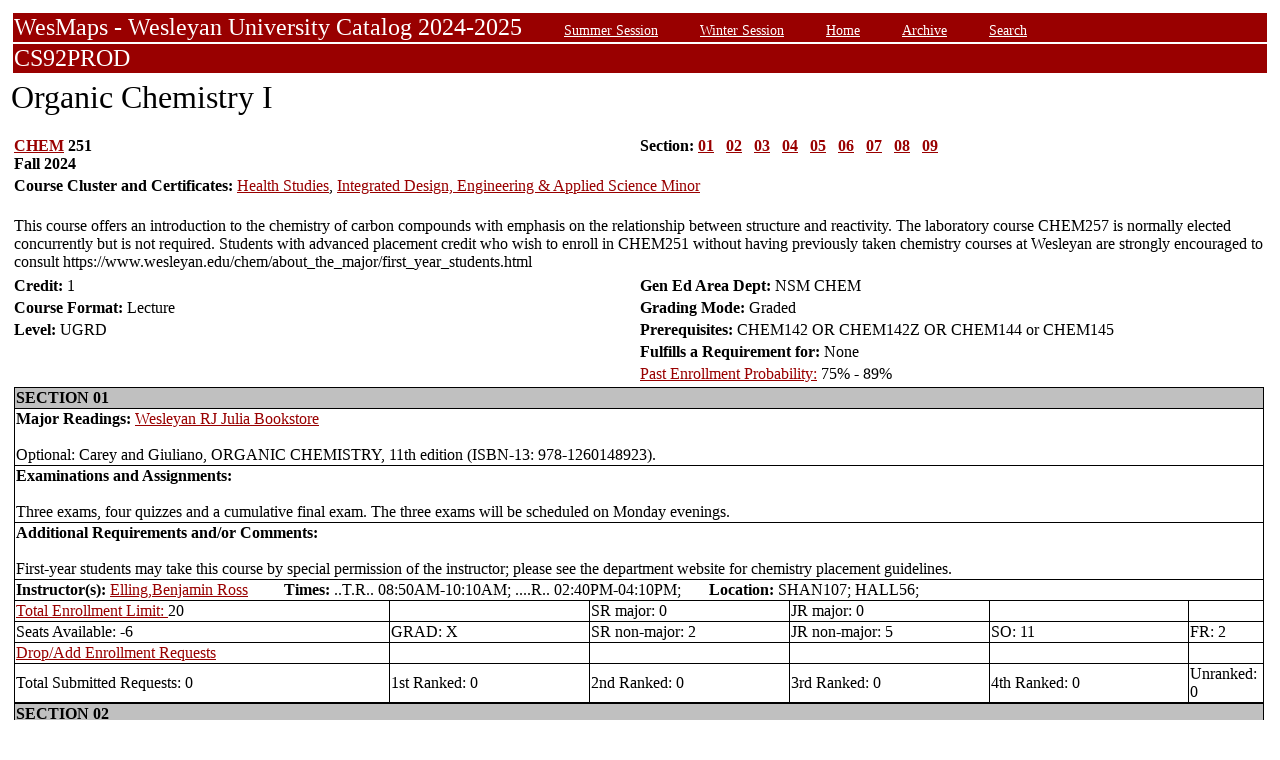

--- FILE ---
content_type: text/html;charset=UTF-8
request_url: https://owaprod-pub.wesleyan.edu/reg/!wesmaps_page.html?stuid=&facid=NONE&crse=003034&term=1249
body_size: 21933
content:
<HTML><TITLE>Organic Chemistry I CHEM  251</TITLE><BODY>
<table  width="100%" align="center">
<tr><td>
<link rel=stylesheet type="text/css" href="style.css"/>
<table  width="100%" align="center">
<TR><TD class=header colspan=3>WesMaps - Wesleyan University Catalog 2024-2025
&nbsp;&nbsp;&nbsp;&nbsp;&nbsp;&nbsp;<A class="header" href="!wesmaps_page.html?stuid=&facid=NONE&sum_win_terms=&term_cat=S">Summer Session</A>
&nbsp;&nbsp;&nbsp;&nbsp;&nbsp;&nbsp;<A class="header" href="!wesmaps_page.html?stuid=&facid=NONE&sum_win_terms=&term_cat=W">Winter Session</A>
&nbsp;&nbsp;&nbsp;&nbsp;&nbsp;&nbsp;<A class="header" href="!wesmaps_page.html?stuid=&facid=NONE&term=1249">Home</A>
&nbsp;&nbsp;&nbsp;&nbsp;&nbsp;&nbsp;<A class="header" href="!wesmaps_page.html?stuid=&facid=NONE&wesmaps_archive=">Archive</A>
&nbsp;&nbsp;&nbsp;&nbsp;&nbsp;&nbsp;<A class="header" href="!wesmaps_page.html?stuid=&facid=NONE&page=search&term=1249">Search</A>
</TD></TR><TR><TD colspan=3 class=header>CS92PROD
</TD></TR>
</table>
</td></tr>
<tr><td>
<!-- procedure print_course_descr crse_id 003034 strm 1249 DB=CS92PROD -->
<A name="TOP"></A>
<SPAN class="title">Organic Chemistry I</SPAN><BR/>
<table  border=0>
<TR><TD width=33% valign=top>
<B><a href="!wesmaps_page.html?stuid=&facid=NONE&subj_page=CHEM&term=1249">CHEM</a> 251<BR/>
Fall 2024
</b></td><td width=33% valign=top><B>Section: 
<A HREF="#01">01</a>&nbsp;&nbsp;
<A HREF="#02">02</a>&nbsp;&nbsp;
<A HREF="#03">03</a>&nbsp;&nbsp;
<A HREF="#04">04</a>&nbsp;&nbsp;
<A HREF="#05">05</a>&nbsp;&nbsp;
<A HREF="#06">06</a>&nbsp;&nbsp;
<A HREF="#07">07</a>&nbsp;&nbsp;
<A HREF="#08">08</a>&nbsp;&nbsp;
<A HREF="#09">09</a>&nbsp;&nbsp;
</b></td></tr>
<br />
<tr><td colspan=2><b>Course Cluster and Certificates: </b><a href="!wesmaps_page.html?stuid=&facid=NONE&subj_page=XHST&term=1249">Health Studies</a>, <a href="!wesmaps_page.html?stuid=&facid=NONE&subj_page=XIDE&term=1249">Integrated Design, Engineering & Applied Science Minor</a></td></tr>
<TR><TD colspan=3><BR/>
This course offers an introduction to the chemistry of carbon compounds with emphasis on the relationship between structure and reactivity. The laboratory course CHEM257 is normally elected concurrently but is not required. Students with advanced placement credit who wish to enroll in CHEM251 without having previously taken chemistry courses at Wesleyan are strongly encouraged to consult https://www.wesleyan.edu/chem/about_the_major/first_year_students.html</TD></TR>
<tr></tr>
</td>
</tr>
<tr>
<td width=33% valign=bottom><b>Credit: </b>1</td>
<td colspan=2 width=33% valign=bottom><b>Gen Ed Area Dept: </b>
NSM CHEM</td></tr>
<tr><td valign=bottom><b>Course Format: </b>Lecture<td width=33% valign=bottom><b>Grading Mode: </b>Graded</td></tr>
<tr></td><td valign=bottom><b>Level: </b>UGRD</td>
<td colspan=3 width=33% valign=bottom><b>Prerequisites: </b>CHEM142 OR CHEM142Z OR CHEM144 or CHEM145</td>
</tr><tr></td><td></td>
<td colspan=3 width=33% valign=bottom><b>Fulfills a Requirement for: </b>None</td>
</tr>
</tr><tr></td><td></td>
<td colspan=3 width=33% valign=bottom><a href="http://www.wesleyan.edu/registrar/registration/past_enrollment_probability.html" target=_blank>Past Enrollment Probability:</a>  75% - 89%</td>
</tr>
<tr><td colspan=3 id="print_sect_info">
<!-- procedure print_sections_offered -->
<a name="01"></a>
<table  border=1 style="border-color:black;border-collapse:collapse;" width=100%>
<TR><TD colspan=6 bgcolor="#C0C0C0"><b>SECTION 01</td></tr> 
<tr><td colspan=6><b>Major Readings: </b><a href="https://wesleyan.verbacompare.com/" target="_blank">Wesleyan RJ Julia Bookstore</a>
<br><br>Optional: Carey and Giuliano, ORGANIC CHEMISTRY, 11th edition (ISBN-13: 978-1260148923).<br></td></tr>
<tr><td colspan=6><b>Examinations and Assignments: </b><br/><br>Three exams, four quizzes and a cumulative final exam. The three exams will be scheduled on Monday evenings.</td></tr>
<tr><td colspan=6><b>Additional Requirements and/or Comments: </b><br/><br>First-year students may take this course by special permission of the instructor; please see the department website for chemistry placement guidelines.</td></tr>
<tr><td colspan=6><b>Instructor(s):</b> <a target="_blank" href="http://www.wesleyan.edu/academics/faculty/belling/profile.html">Elling,Benjamin Ross</a>&nbsp;&nbsp;&nbsp;&nbsp;&nbsp;&nbsp;&nbsp;&nbsp;&nbsp;<b>Times:</b> ..T.R.. 08:50AM-10:10AM; ....R.. 02:40PM-04:10PM; &nbsp;&nbsp;&nbsp;&nbsp;&nbsp;&nbsp;<b>Location:</b> SHAN107;  HALL56; </td></tr>
<!-- procedure print_available_seats vcrse_id="003034" vstrm="1249" sect="01" -->
<!-- procedure print_available_seats v_cnt=1 -->
<tr><td width=30%><a href="https://www.wesleyan.edu/registrar/registration/RegistrationPDFs/reservedseats.pdf" target="_blank">Total Enrollment Limit: </a>20</td><td width=16%></td><td width=16%>SR major: 0</td><td width=16%>JR major: 0</td><td>&nbsp</td><td>&nbsp</td></tr>
<tr><td width=16%>Seats Available: -6</td><td width=16%>GRAD: X</td><td width=16%>SR non-major: 2</td><td width=16%>JR non-major: 5</td><td width=16%>SO: 11</td><td width=16%>FR: 2</td></tr>
<tr><td><a href="https://www.wesleyan.edu/registrar/registration/RegistrationPDFs/reservedseats.pdf">Drop/Add Enrollment Requests</a></td><td></td><td></td><td></td><td></td><td></td></tr>
<tr><td>Total Submitted Requests: 0</td><td>1st Ranked: 0</td><td>2nd Ranked: 0</td><td>3rd Ranked: 0</td><td>4th Ranked: 0</td><td>Unranked: 0</td></tr>
</table>
<!-- procedure print_sections_offered -->
<a name="02"></a>
<table  border=1 style="border-color:black;border-collapse:collapse;" width=100%>
<TR><TD colspan=6 bgcolor="#C0C0C0"><b>SECTION 02</td></tr> 
<tr><td colspan=6><b>Major Readings:</b>  <a href="https://wesleyan.verbacompare.com/" target="_blank">Wesleyan RJ Julia Bookstore</a><br>Same as Section 01 Above</td></tr>
<tr><td colspan=6><b>Examinations and Assignments:</b> Same as Section 01 Above</td></tr>
<tr><td colspan=6><b>Additional Requirements and/or Comments:</b> Same as Section 01 Above</b></td></tr>
<tr><td colspan=6><b>Instructor(s):</b> <a target="_blank" href="http://www.wesleyan.edu/academics/faculty/belling/profile.html">Elling,Benjamin Ross</a>&nbsp;&nbsp;&nbsp;&nbsp;&nbsp;&nbsp;&nbsp;&nbsp;&nbsp;<b>Times:</b> ..T.R.. 08:50AM-10:10AM; ....R.. 02:40PM-04:10PM; &nbsp;&nbsp;&nbsp;&nbsp;&nbsp;&nbsp;<b>Location:</b> SHAN107;  SCIE201; </td></tr>
<!-- procedure print_available_seats vcrse_id="003034" vstrm="1249" sect="02" -->
<!-- procedure print_available_seats v_cnt=1 -->
<tr><td width=30%><a href="https://www.wesleyan.edu/registrar/registration/RegistrationPDFs/reservedseats.pdf" target="_blank">Total Enrollment Limit: </a>20</td><td width=16%></td><td width=16%>SR major: 0</td><td width=16%>JR major: 0</td><td>&nbsp</td><td>&nbsp</td></tr>
<tr><td width=16%>Seats Available: -2</td><td width=16%>GRAD: X</td><td width=16%>SR non-major: 2</td><td width=16%>JR non-major: 5</td><td width=16%>SO: 11</td><td width=16%>FR: 2</td></tr>
<tr><td><a href="https://www.wesleyan.edu/registrar/registration/RegistrationPDFs/reservedseats.pdf">Drop/Add Enrollment Requests</a></td><td></td><td></td><td></td><td></td><td></td></tr>
<tr><td>Total Submitted Requests: 0</td><td>1st Ranked: 0</td><td>2nd Ranked: 0</td><td>3rd Ranked: 0</td><td>4th Ranked: 0</td><td>Unranked: 0</td></tr>
</table>
<!-- procedure print_sections_offered -->
<a name="03"></a>
<table  border=1 style="border-color:black;border-collapse:collapse;" width=100%>
<TR><TD colspan=6 bgcolor="#C0C0C0"><b>SECTION 03</td></tr> 
<tr><td colspan=6><b>Major Readings:</b>  <a href="https://wesleyan.verbacompare.com/" target="_blank">Wesleyan RJ Julia Bookstore</a><br>Same as Section 01 Above</td></tr>
<tr><td colspan=6><b>Examinations and Assignments:</b> Same as Section 01 Above</td></tr>
<tr><td colspan=6><b>Additional Requirements and/or Comments:</b> Same as Section 01 Above</b></td></tr>
<tr><td colspan=6><b>Instructor(s):</b> <a target="_blank" href="http://www.wesleyan.edu/academics/faculty/belling/profile.html">Elling,Benjamin Ross</a>&nbsp;&nbsp;&nbsp;&nbsp;&nbsp;&nbsp;&nbsp;&nbsp;&nbsp;<b>Times:</b> ..T.R.. 08:50AM-10:10AM; ....R.. 04:25PM-05:55PM; &nbsp;&nbsp;&nbsp;&nbsp;&nbsp;&nbsp;<b>Location:</b> SHAN107;  SCIE141; </td></tr>
<!-- procedure print_available_seats vcrse_id="003034" vstrm="1249" sect="03" -->
<!-- procedure print_available_seats v_cnt=1 -->
<tr><td width=30%><a href="https://www.wesleyan.edu/registrar/registration/RegistrationPDFs/reservedseats.pdf" target="_blank">Total Enrollment Limit: </a>20</td><td width=16%></td><td width=16%>SR major: 0</td><td width=16%>JR major: 0</td><td>&nbsp</td><td>&nbsp</td></tr>
<tr><td width=16%>Seats Available: -1</td><td width=16%>GRAD: X</td><td width=16%>SR non-major: 2</td><td width=16%>JR non-major: 5</td><td width=16%>SO: 11</td><td width=16%>FR: 2</td></tr>
<tr><td><a href="https://www.wesleyan.edu/registrar/registration/RegistrationPDFs/reservedseats.pdf">Drop/Add Enrollment Requests</a></td><td></td><td></td><td></td><td></td><td></td></tr>
<tr><td>Total Submitted Requests: 0</td><td>1st Ranked: 0</td><td>2nd Ranked: 0</td><td>3rd Ranked: 0</td><td>4th Ranked: 0</td><td>Unranked: 0</td></tr>
</table>
<!-- procedure print_sections_offered -->
<a name="04"></a>
<table  border=1 style="border-color:black;border-collapse:collapse;" width=100%>
<TR><TD colspan=6 bgcolor="#C0C0C0"><b>SECTION 04</td></tr> 
<tr><td colspan=6><b>Major Readings:</b>  <a href="https://wesleyan.verbacompare.com/" target="_blank">Wesleyan RJ Julia Bookstore</a><br>Same as Section 01 Above</td></tr>
<tr><td colspan=6><b>Examinations and Assignments:</b> Same as Section 01 Above</td></tr>
<tr><td colspan=6><b>Additional Requirements and/or Comments:</b> Same as Section 01 Above</b></td></tr>
<tr><td colspan=6><b>Instructor(s):</b> <a target="_blank" href="http://www.wesleyan.edu/academics/faculty/belling/profile.html">Elling,Benjamin Ross</a>&nbsp;&nbsp;&nbsp;&nbsp;&nbsp;&nbsp;&nbsp;&nbsp;&nbsp;<b>Times:</b> ..T.R.. 08:50AM-10:10AM; ....R.. 04:25PM-05:55PM; &nbsp;&nbsp;&nbsp;&nbsp;&nbsp;&nbsp;<b>Location:</b> SHAN107;  HALL56; </td></tr>
<!-- procedure print_available_seats vcrse_id="003034" vstrm="1249" sect="04" -->
<!-- procedure print_available_seats v_cnt=1 -->
<tr><td width=30%><a href="https://www.wesleyan.edu/registrar/registration/RegistrationPDFs/reservedseats.pdf" target="_blank">Total Enrollment Limit: </a>20</td><td width=16%></td><td width=16%>SR major: 0</td><td width=16%>JR major: 0</td><td>&nbsp</td><td>&nbsp</td></tr>
<tr><td width=16%>Seats Available: 0</td><td width=16%>GRAD: X</td><td width=16%>SR non-major: 2</td><td width=16%>JR non-major: 5</td><td width=16%>SO: 11</td><td width=16%>FR: 2</td></tr>
<tr><td><a href="https://www.wesleyan.edu/registrar/registration/RegistrationPDFs/reservedseats.pdf">Drop/Add Enrollment Requests</a></td><td></td><td></td><td></td><td></td><td></td></tr>
<tr><td>Total Submitted Requests: 0</td><td>1st Ranked: 0</td><td>2nd Ranked: 0</td><td>3rd Ranked: 0</td><td>4th Ranked: 0</td><td>Unranked: 0</td></tr>
</table>
<!-- procedure print_sections_offered -->
<a name="05"></a>
<table  border=1 style="border-color:black;border-collapse:collapse;" width=100%>
<TR><TD colspan=6 bgcolor="#C0C0C0"><b>SECTION 05</td></tr> 
<tr><td colspan=6><b>Major Readings:</b>  <a href="https://wesleyan.verbacompare.com/" target="_blank">Wesleyan RJ Julia Bookstore</a><br>Same as Section 01 Above</td></tr>
<tr><td colspan=6><b>Examinations and Assignments:</b> Same as Section 01 Above</td></tr>
<tr><td colspan=6><b>Additional Requirements and/or Comments:</b> Same as Section 01 Above</b></td></tr>
<tr><td colspan=6><b>Instructor(s):</b> <a target="_blank" href="http://www.wesleyan.edu/academics/faculty/belling/profile.html">Elling,Benjamin Ross</a>&nbsp;&nbsp;&nbsp;&nbsp;&nbsp;&nbsp;&nbsp;&nbsp;&nbsp;<b>Times:</b> ..T.R.. 08:50AM-10:10AM; ....R.. 07:10PM-08:40PM; &nbsp;&nbsp;&nbsp;&nbsp;&nbsp;&nbsp;<b>Location:</b> SHAN107;  SCIE92; </td></tr>
<!-- procedure print_available_seats vcrse_id="003034" vstrm="1249" sect="05" -->
<!-- procedure print_available_seats v_cnt=1 -->
<tr><td width=30%><a href="https://www.wesleyan.edu/registrar/registration/RegistrationPDFs/reservedseats.pdf" target="_blank">Total Enrollment Limit: </a>20</td><td width=16%></td><td width=16%>SR major: 0</td><td width=16%>JR major: 0</td><td>&nbsp</td><td>&nbsp</td></tr>
<tr><td width=16%>Seats Available: 1</td><td width=16%>GRAD: X</td><td width=16%>SR non-major: 2</td><td width=16%>JR non-major: 5</td><td width=16%>SO: 11</td><td width=16%>FR: 2</td></tr>
<tr><td><a href="https://www.wesleyan.edu/registrar/registration/RegistrationPDFs/reservedseats.pdf">Drop/Add Enrollment Requests</a></td><td></td><td></td><td></td><td></td><td></td></tr>
<tr><td>Total Submitted Requests: 0</td><td>1st Ranked: 0</td><td>2nd Ranked: 0</td><td>3rd Ranked: 0</td><td>4th Ranked: 0</td><td>Unranked: 0</td></tr>
</table>
<!-- procedure print_sections_offered -->
<a name="06"></a>
<table  border=1 style="border-color:black;border-collapse:collapse;" width=100%>
<TR><TD colspan=6 bgcolor="#C0C0C0"><b>SECTION 06</td></tr> 
<tr><td colspan=6><b>Major Readings:</b>  <a href="https://wesleyan.verbacompare.com/" target="_blank">Wesleyan RJ Julia Bookstore</a><br>Same as Section 01 Above</td></tr>
<tr><td colspan=6><b>Examinations and Assignments:</b> Same as Section 01 Above</td></tr>
<tr><td colspan=6><b>Additional Requirements and/or Comments:</b> Same as Section 01 Above</b></td></tr>
<tr><td colspan=6><b>Instructor(s):</b> <a target="_blank" href="http://www.wesleyan.edu/academics/faculty/belling/profile.html">Elling,Benjamin Ross</a>&nbsp;&nbsp;&nbsp;&nbsp;&nbsp;&nbsp;&nbsp;&nbsp;&nbsp;<b>Times:</b> ..T.R.. 08:50AM-10:10AM; ....R.. 07:10PM-08:40PM; &nbsp;&nbsp;&nbsp;&nbsp;&nbsp;&nbsp;<b>Location:</b> SHAN107;  HALL56; </td></tr>
<!-- procedure print_available_seats vcrse_id="003034" vstrm="1249" sect="06" -->
<!-- procedure print_available_seats v_cnt=1 -->
<tr><td width=30%><a href="https://www.wesleyan.edu/registrar/registration/RegistrationPDFs/reservedseats.pdf" target="_blank">Total Enrollment Limit: </a>20</td><td width=16%></td><td width=16%>SR major: 0</td><td width=16%>JR major: 0</td><td>&nbsp</td><td>&nbsp</td></tr>
<tr><td width=16%>Seats Available: 2</td><td width=16%>GRAD: X</td><td width=16%>SR non-major: 2</td><td width=16%>JR non-major: 5</td><td width=16%>SO: 11</td><td width=16%>FR: 2</td></tr>
<tr><td><a href="https://www.wesleyan.edu/registrar/registration/RegistrationPDFs/reservedseats.pdf">Drop/Add Enrollment Requests</a></td><td></td><td></td><td></td><td></td><td></td></tr>
<tr><td>Total Submitted Requests: 0</td><td>1st Ranked: 0</td><td>2nd Ranked: 0</td><td>3rd Ranked: 0</td><td>4th Ranked: 0</td><td>Unranked: 0</td></tr>
</table>
<!-- procedure print_sections_offered -->
<a name="07"></a>
<table  border=1 style="border-color:black;border-collapse:collapse;" width=100%>
<TR><TD colspan=6 bgcolor="#C0C0C0"><b>SECTION 07</td></tr> 
<tr><td colspan=6><b>Major Readings:</b>  <a href="https://wesleyan.verbacompare.com/" target="_blank">Wesleyan RJ Julia Bookstore</a><br>Same as Section 01 Above</td></tr>
<tr><td colspan=6><b>Examinations and Assignments:</b> Same as Section 01 Above</td></tr>
<tr><td colspan=6><b>Additional Requirements and/or Comments:</b> Same as Section 01 Above</b></td></tr>
<tr><td colspan=6><b>Instructor(s):</b> <a target="_blank" href="http://www.wesleyan.edu/academics/faculty/belling/profile.html">Elling,Benjamin Ross</a>&nbsp;&nbsp;&nbsp;&nbsp;&nbsp;&nbsp;&nbsp;&nbsp;&nbsp;<b>Times:</b> ..T.R.. 08:50AM-10:10AM; ....R.. 07:30PM-09:00PM; &nbsp;&nbsp;&nbsp;&nbsp;&nbsp;&nbsp;<b>Location:</b> SHAN107;  SCIE109; </td></tr>
<!-- procedure print_available_seats vcrse_id="003034" vstrm="1249" sect="07" -->
<!-- procedure print_available_seats v_cnt=1 -->
<tr><td width=30%><a href="https://www.wesleyan.edu/registrar/registration/RegistrationPDFs/reservedseats.pdf" target="_blank">Total Enrollment Limit: </a>20</td><td width=16%></td><td width=16%>SR major: 0</td><td width=16%>JR major: 0</td><td>&nbsp</td><td>&nbsp</td></tr>
<tr><td width=16%>Seats Available: 6</td><td width=16%>GRAD: X</td><td width=16%>SR non-major: 2</td><td width=16%>JR non-major: 5</td><td width=16%>SO: 11</td><td width=16%>FR: 2</td></tr>
<tr><td><a href="https://www.wesleyan.edu/registrar/registration/RegistrationPDFs/reservedseats.pdf">Drop/Add Enrollment Requests</a></td><td></td><td></td><td></td><td></td><td></td></tr>
<tr><td>Total Submitted Requests: 0</td><td>1st Ranked: 0</td><td>2nd Ranked: 0</td><td>3rd Ranked: 0</td><td>4th Ranked: 0</td><td>Unranked: 0</td></tr>
</table>
<!-- procedure print_sections_offered -->
<a name="08"></a>
<table  border=1 style="border-color:black;border-collapse:collapse;" width=100%>
<TR><TD colspan=6 bgcolor="#C0C0C0"><b>SECTION 08</td></tr> 
<tr><td colspan=6><b>Major Readings:</b>  <a href="https://wesleyan.verbacompare.com/" target="_blank">Wesleyan RJ Julia Bookstore</a><br>Same as Section 01 Above</td></tr>
<tr><td colspan=6><b>Examinations and Assignments:</b> Same as Section 01 Above</td></tr>
<tr><td colspan=6><b>Additional Requirements and/or Comments:</b> Same as Section 01 Above</b></td></tr>
<tr><td colspan=6><b>Instructor(s):</b> <a target="_blank" href="http://www.wesleyan.edu/academics/faculty/belling/profile.html">Elling,Benjamin Ross</a>&nbsp;&nbsp;&nbsp;&nbsp;&nbsp;&nbsp;&nbsp;&nbsp;&nbsp;<b>Times:</b> ..T.R.. 08:50AM-10:10AM; ....R.. 07:30PM-09:00PM; &nbsp;&nbsp;&nbsp;&nbsp;&nbsp;&nbsp;<b>Location:</b> SHAN107;  SCIE139; </td></tr>
<!-- procedure print_available_seats vcrse_id="003034" vstrm="1249" sect="08" -->
<!-- procedure print_available_seats v_cnt=1 -->
<tr><td width=30%><a href="https://www.wesleyan.edu/registrar/registration/RegistrationPDFs/reservedseats.pdf" target="_blank">Total Enrollment Limit: </a>20</td><td width=16%></td><td width=16%>SR major: 0</td><td width=16%>JR major: 0</td><td>&nbsp</td><td>&nbsp</td></tr>
<tr><td width=16%>Seats Available: 3</td><td width=16%>GRAD: X</td><td width=16%>SR non-major: 2</td><td width=16%>JR non-major: 5</td><td width=16%>SO: 11</td><td width=16%>FR: 2</td></tr>
<tr><td><a href="https://www.wesleyan.edu/registrar/registration/RegistrationPDFs/reservedseats.pdf">Drop/Add Enrollment Requests</a></td><td></td><td></td><td></td><td></td><td></td></tr>
<tr><td>Total Submitted Requests: 0</td><td>1st Ranked: 0</td><td>2nd Ranked: 0</td><td>3rd Ranked: 0</td><td>4th Ranked: 0</td><td>Unranked: 0</td></tr>
</table>
<!-- procedure print_sections_offered -->
<a name="09"></a>
<table  border=1 style="border-color:black;border-collapse:collapse;" width=100%>
<TR><TD colspan=6 bgcolor="#C0C0C0"><b>SECTION 09</td></tr> 
<tr><td colspan=6><b>Major Readings: </b><a href="https://wesleyan.verbacompare.com/" target="_blank">Wesleyan RJ Julia Bookstore</a>
<br> Optional: Carey and Giuliano, ORGANIC CHEMISTRY, 11th edition (ISBN-13: 978-1260148923).</td></tr>
<tr><td colspan=6><b>Examinations and Assignments: </b><br/> Three exams, four quizzes and a cumulative final exam. The three exams will be scheduled on Monday evenings.</td></tr>
<tr><td colspan=6><b>Additional Requirements and/or Comments: </b><br/> First-year students may take this course by special permission of the instructor; please see the department website for chemistry placement guidelines.</td></tr>
<tr><td colspan=6><b>Instructor(s):</b> <a target="_blank" href="http://www.wesleyan.edu/academics/faculty/belling/profile.html">Elling,Benjamin Ross</a>&nbsp;&nbsp;&nbsp;&nbsp;&nbsp;&nbsp;&nbsp;&nbsp;&nbsp;<b>Times:</b> ..T.R.. 08:50AM-10:10AM; ....R.. 02:40PM-04:10PM; &nbsp;&nbsp;&nbsp;&nbsp;&nbsp;&nbsp;<b>Location:</b> SHAN107;  SCIE103; </td></tr>
<!-- procedure print_available_seats vcrse_id="003034" vstrm="1249" sect="09" -->
<!-- procedure print_available_seats v_cnt=1 -->
<tr><td width=30%><a href="https://www.wesleyan.edu/registrar/registration/RegistrationPDFs/reservedseats.pdf" target="_blank">Total Enrollment Limit: </a>20</td><td width=16%></td><td width=16%>SR major: 0</td><td width=16%>JR major: 0</td><td>&nbsp</td><td>&nbsp</td></tr>
<tr><td width=16%>Seats Available: 17</td><td width=16%>GRAD: X</td><td width=16%>SR non-major: 2</td><td width=16%>JR non-major: 5</td><td width=16%>SO: 11</td><td width=16%>FR: 2</td></tr>
<tr><td><a href="https://www.wesleyan.edu/registrar/registration/RegistrationPDFs/reservedseats.pdf">Drop/Add Enrollment Requests</a></td><td></td><td></td><td></td><td></td><td></td></tr>
<tr><td>Total Submitted Requests: 0</td><td>1st Ranked: 0</td><td>2nd Ranked: 0</td><td>3rd Ranked: 0</td><td>4th Ranked: 0</td><td>Unranked: 0</td></tr>
</table>
</td></tr>
</table>
</td></tr>
</table>
<br />
<table  width="100%" align="left">
<tr><td>
<font face="arial" size="1">Last Updated on JAN-26-2026
<br />
Contact 
<a href="mailto:wesmaps@wesleyan.edu">wesmaps@wesleyan.edu </a>
to submit comments or suggestions. Please include a url,  course title, faculty name or other page reference in your email 
? Wesleyan University,  Middletown, Connecticut, 06459
</font>
</TD></TR>
</table>
<!-- Global site tag (gtag.js) - Google Analytics -->
<script async src="https://www.googletagmanager.com/gtag/js?id=G-7W23NBT0TH"></script>
<script>
window.dataLayer = window.dataLayer || [];
function gtag(){dataLayer.push(arguments);}
gtag('js', new Date());
gtag('config', 'G-7W23NBT0TH')
</script>
<script type="text/javascript">
var gaJsHost = (("https:" == document.location.protocol) ? "https://ssl." : "http://www.");
document.write(unescape("%3Cscript src='" + gaJsHost + "google-analytics.com/ga.js' type='text/javascript'%3E%3C/script%3E"));
</script>
<script type="text/javascript">
var pageTracker = _gat._getTracker("UA-5332725-1");
pageTracker._setDomainName(".wesleyan.edu");
pageTracker._trackPageview();
</script>
</body></html>
